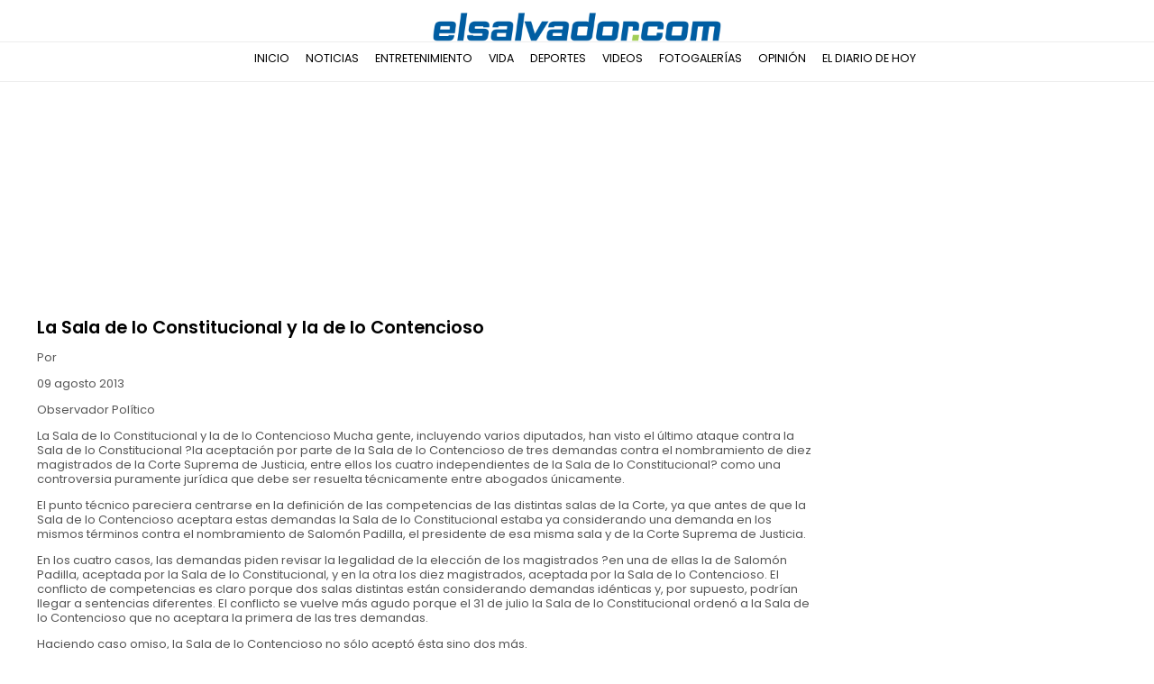

--- FILE ---
content_type: text/html
request_url: https://historico.eldiariodehoy.com/historico-edh/67987/la-sala-de-lo-constitucional-y-la-de-lo-contencioso.html
body_size: 10434
content:
<!DOCTYPE html><html lang="es">	<head>		<meta property="fb:pages" content="138327596203822" />		<meta name="viewport" content="width=device-width,initial-scale=1,maximum-scale=1,maximum-scale=4">		<title>La Sala de lo Constitucional y la de lo Contencioso | elsalvador.com</title>		<link href="https://fonts.googleapis.com/css?family=Merriweather|Poppins:400,600,700" rel="stylesheet">		<link rel="icon" href="https://cdn-pro.elsalvador.com/escom_the_one/images/favicon.ico" />		<!-- Global site tag (gtag.js) - Google Analytics -->		<script async src="https://www.googletagmanager.com/gtag/js?id=UA-27994543-1"></script>		<script>		  window.dataLayer = window.dataLayer || [];		  function gtag(){dataLayer.push(arguments);}		  gtag('js', new Date());		  gtag('config', 'UA-27994543-1');		</script>		<!-- Start Alexa Certify Javascript -->		<script type="text/javascript">		_atrk_opts = { atrk_acct:"gJREj1acJf00y9", domain:"elsalvador.com",dynamic: true};		(function() { var as = document.createElement('script'); as.type = 'text/javascript'; as.async = true; as.src = "https://certify-js.alexametrics.com/atrk.js"; var s = document.getElementsByTagName('script')[0];s.parentNode.insertBefore(as, s); })();		</script>		<noscript><img src="https://certify.alexametrics.com/atrk.gif?account=gJREj1acJf00y9" style="display:none" height="1" width="1" alt="" /></noscript>		<!-- End Alexa Certify Javascript -->		<script>			/* SCROLL - HEADER & 300X600 BANNER */			var afterMenu=400;			var afterFloatingBanner=820;			window.onscroll=function() {				myFunction()			};			function myFunction() {				if (screen.width >= 768) {					if (window.pageYOffset >= (afterMenu)) {						document.getElementById("top-header").style.display = "none";						document.getElementById("mini-logo").style.display = "inline-block";						document.getElementById("header").style.height = "34px";						document.getElementById("header").style.padding = "0px 0px";										}										if (window.pageYOffset < (afterMenu - 300)) {							document.getElementById("top-header").style.display = "block";							document.getElementById("mini-logo").style.display = "none";							document.getElementById("header").style.height = "62px";							document.getElementById("header").style.padding = "14px 0px";												}					if (document.getElementById("floating-sidebar-banner") != null) {						if (window.pageYOffset >= (afterFloatingBanner)) {							document.getElementById("floating-sidebar-banner").style.position = "fixed";							document.getElementById("floating-sidebar-banner").style.top = "33px";						}						if (window.pageYOffset < (afterFloatingBanner - 300)) {							document.getElementById("floating-sidebar-banner").style.position = "relative";						}											}				}			}			dataLayer = [{				'createdDate'	: '2013-08-09 06:00:00.0',				'updatedDate': '2013-08-09 06:00:00.0',				'title' : 'La Sala de lo Constitucional y la de lo Contencioso',				'keywords' :'',				'pageType' : 'post',				'pageCategoryId' : '11',				'pageCategoryName' : 'Observadores',				'siteType' : 'site',				'pageAutor' : '',				'pageSource' : '/historico-edh/67987/la-sala-de-lo-constitucional-y-la-de-lo-contencioso.html'			}];					(function(w,d,s,l,i){w[l]=w[l]||[];w[l].push({'gtm.start':			new Date().getTime(),event:'gtm.js'});var f=d.getElementsByTagName(s)[0],			j=d.createElement(s),dl=l!='dataLayer'?'&l='+l:'';j.async=true;j.src=			'https://www.googletagmanager.com/gtm.js?id='+i+dl;f.parentNode.insertBefore(j,f);			})(window,document,'script','dataLayer','GTM-TDNV2TF');			/*FUNCIONES DE gea_pe_gtm*/			function PushEventGTM(eCategory, eAction, eUrlOrigen){				dataLayer.push({				'event': 'GAevent',				'eventCategory': eCategory, 				'eventAction': eAction, 				'eventLabel': eUrlOrigen				});			}			function delBrokenImg(imagen){				imagen.parentNode.removeChild(imagen);			}			function panels_open(box) {	document.getElementById(box).style.left = "0px"; }			function panels_close(box,slide) { if (slide == "left") { document.getElementById(box).style.left = "-125%"; } if (slide == "right") { document.getElementById(box).style.left = "125%"; } }			window.onload=function() { if (screen.width >= 768) {  document.getElementById("iframe970x90_header").src = "https://ads.elsalvador.com/escom/historico/no_infraccion/970x90.html"; document.getElementById("iframe970x90_footer").src = "https://ads.elsalvador.com/escom/historico/no_infraccion/970x90.html"; document.getElementById("iframe300x600").src = "https://ads.elsalvador.com/escom/historico/no_infraccion/300x600.html"; document.getElementById("iframe200x52").src = "https://ads.elsalvador.com/escom/historico/no_infraccion/200x52.html"; } else { document.getElementById("iframe300x50_header").src = "https://ads.elsalvador.com/escom/historico/no_infraccion/300x50.html"; document.getElementById("iframe300x50_footer").src = "https://ads.elsalvador.com/escom/historico/no_infraccion/300x50.html"; document.getElementById("iframe300x250").src = "https://ads.elsalvador.com/escom/historico/no_infraccion/300x250.html"; } };		</script>				<meta name="keywords"  content="#keywords"/>			<link rel="canonical" href="https://historico.eldiariodehoy.com/historico-edh/67987/la-sala-de-lo-constitucional-y-la-de-lo-contencioso.html" />		<meta property="og:title" content="La Sala de lo Constitucional y la de lo Contencioso | elsalvador.com" />		<meta property="og:type" content="article" />		<meta property="og:url" content="https://historico.eldiariodehoy.com/historico-edh/67987/la-sala-de-lo-constitucional-y-la-de-lo-contencioso.html" />		<meta property="og:image" content="" />		<meta property="og:site_name" content="elsalvador.com" />		<meta property="og:description" content="" />		<meta property="article:published_time" content="09 agosto 2013" />		<meta property="article:modified_time" content="09 agosto 2013" />		<meta name="twitter:card" content="summary_large_image" />		<meta name="twitter:site" content="@elsalvadorcom" />		<meta name="twitter:title" content="La Sala de lo Constitucional y la de lo Contencioso | elsalvador.com"/>		<meta name="twitter:description" content=""/>		<meta name="twitter:image" content="" />		<meta itemprop="image" content="" />		<!-- /all in one seo pack -->			<style>			/* Swiper 4.2.2 / April 1, 2018 */			.swiper-container{margin:0 auto;position:relative;overflow:hidden;list-style:none;padding:0;z-index:1}.swiper-container-no-flexbox .swiper-slide{float:left}.swiper-container-vertical>.swiper-wrapper{-webkit-box-orient:vertical;-webkit-box-direction:normal;-webkit-flex-direction:column;-ms-flex-direction:column;flex-direction:column}.swiper-wrapper{position:relative;width:100%;height:100%;z-index:1;display:-webkit-box;display:-webkit-flex;display:-ms-flexbox;display:flex;-webkit-transition-property:-webkit-transform;transition-property:-webkit-transform;-o-transition-property:transform;transition-property:transform;transition-property:transform,-webkit-transform;-webkit-box-sizing:content-box;box-sizing:content-box}.swiper-container-android .swiper-slide,.swiper-wrapper{-webkit-transform:translate3d(0,0,0);transform:translate3d(0,0,0)}.swiper-container-multirow>.swiper-wrapper{-webkit-flex-wrap:wrap;-ms-flex-wrap:wrap;flex-wrap:wrap}.swiper-container-free-mode>.swiper-wrapper{-webkit-transition-timing-function:ease-out;-o-transition-timing-function:ease-out;transition-timing-function:ease-out;margin:0 auto}.swiper-slide{-webkit-flex-shrink:0;-ms-flex-negative:0;flex-shrink:0;width:100%;height:100%;position:relative;-webkit-transition-property:-webkit-transform;transition-property:-webkit-transform;-o-transition-property:transform;transition-property:transform;transition-property:transform,-webkit-transform}.swiper-invisible-blank-slide{visibility:hidden}.swiper-container-autoheight,.swiper-container-autoheight .swiper-slide{height:auto}.swiper-container-autoheight .swiper-wrapper{-webkit-box-align:start;-webkit-align-items:flex-start;-ms-flex-align:start;align-items:flex-start;-webkit-transition-property:height,-webkit-transform;transition-property:height,-webkit-transform;-o-transition-property:transform,height;transition-property:transform,height;transition-property:transform,height,-webkit-transform}.swiper-container-3d{-webkit-perspective:1200px;perspective:1200px}.swiper-container-3d .swiper-cube-shadow,.swiper-container-3d .swiper-slide,.swiper-container-3d .swiper-slide-shadow-bottom,.swiper-container-3d .swiper-slide-shadow-left,.swiper-container-3d .swiper-slide-shadow-right,.swiper-container-3d .swiper-slide-shadow-top,.swiper-container-3d .swiper-wrapper{-webkit-transform-style:preserve-3d;transform-style:preserve-3d}.swiper-container-3d .swiper-slide-shadow-bottom,.swiper-container-3d .swiper-slide-shadow-left,.swiper-container-3d .swiper-slide-shadow-right,.swiper-container-3d .swiper-slide-shadow-top{position:absolute;left:0;top:0;width:100%;height:100%;pointer-events:none;z-index:10}.swiper-container-3d .swiper-slide-shadow-left{background-image:-webkit-gradient(linear,right top,left top,from(rgba(0,0,0,.5)),to(rgba(0,0,0,0)));background-image:-webkit-linear-gradient(right,rgba(0,0,0,.5),rgba(0,0,0,0));background-image:-o-linear-gradient(right,rgba(0,0,0,.5),rgba(0,0,0,0));background-image:linear-gradient(to left,rgba(0,0,0,.5),rgba(0,0,0,0))}.swiper-container-3d .swiper-slide-shadow-right{background-image:-webkit-gradient(linear,left top,right top,from(rgba(0,0,0,.5)),to(rgba(0,0,0,0)));background-image:-webkit-linear-gradient(left,rgba(0,0,0,.5),rgba(0,0,0,0));background-image:-o-linear-gradient(left,rgba(0,0,0,.5),rgba(0,0,0,0));background-image:linear-gradient(to right,rgba(0,0,0,.5),rgba(0,0,0,0))}.swiper-container-3d .swiper-slide-shadow-top{background-image:-webkit-gradient(linear,left bottom,left top,from(rgba(0,0,0,.5)),to(rgba(0,0,0,0)));background-image:-webkit-linear-gradient(bottom,rgba(0,0,0,.5),rgba(0,0,0,0));background-image:-o-linear-gradient(bottom,rgba(0,0,0,.5),rgba(0,0,0,0));background-image:linear-gradient(to top,rgba(0,0,0,.5),rgba(0,0,0,0))}.swiper-container-3d .swiper-slide-shadow-bottom{background-image:-webkit-gradient(linear,left top,left bottom,from(rgba(0,0,0,.5)),to(rgba(0,0,0,0)));background-image:-webkit-linear-gradient(top,rgba(0,0,0,.5),rgba(0,0,0,0));background-image:-o-linear-gradient(top,rgba(0,0,0,.5),rgba(0,0,0,0));background-image:linear-gradient(to bottom,rgba(0,0,0,.5),rgba(0,0,0,0))}.swiper-container-wp8-horizontal,.swiper-container-wp8-horizontal>.swiper-wrapper{-ms-touch-action:pan-y;touch-action:pan-y}.swiper-container-wp8-vertical,.swiper-container-wp8-vertical>.swiper-wrapper{-ms-touch-action:pan-x;touch-action:pan-x}.swiper-button-next,.swiper-button-prev{position:absolute;top:50%;width:27px;height:44px;margin-top:-22px;z-index:10;cursor:pointer;background-size:27px 44px;background-position:center;background-repeat:no-repeat}.swiper-button-next.swiper-button-disabled,.swiper-button-prev.swiper-button-disabled{opacity:.35;cursor:auto;pointer-events:none}.swiper-button-prev,.swiper-container-rtl .swiper-button-next{background-image:url("data:image/svg+xml;charset=utf-8,%3Csvg%20xmlns%3D'http%3A%2F%2Fwww.w3.org%2F2000%2Fsvg'%20viewBox%3D'0%200%2027%2044'%3E%3Cpath%20d%3D'M0%2C22L22%2C0l2.1%2C2.1L4.2%2C22l19.9%2C19.9L22%2C44L0%2C22L0%2C22L0%2C22z'%20fill%3D'%23007aff'%2F%3E%3C%2Fsvg%3E");left:10px;right:auto}.swiper-button-next,.swiper-container-rtl .swiper-button-prev{background-image:url("data:image/svg+xml;charset=utf-8,%3Csvg%20xmlns%3D'http%3A%2F%2Fwww.w3.org%2F2000%2Fsvg'%20viewBox%3D'0%200%2027%2044'%3E%3Cpath%20d%3D'M27%2C22L27%2C22L5%2C44l-2.1-2.1L22.8%2C22L2.9%2C2.1L5%2C0L27%2C22L27%2C22z'%20fill%3D'%23007aff'%2F%3E%3C%2Fsvg%3E");right:10px;left:auto}.swiper-button-prev.swiper-button-white,.swiper-container-rtl .swiper-button-next.swiper-button-white{background-image:url("data:image/svg+xml;charset=utf-8,%3Csvg%20xmlns%3D'http%3A%2F%2Fwww.w3.org%2F2000%2Fsvg'%20viewBox%3D'0%200%2027%2044'%3E%3Cpath%20d%3D'M0%2C22L22%2C0l2.1%2C2.1L4.2%2C22l19.9%2C19.9L22%2C44L0%2C22L0%2C22L0%2C22z'%20fill%3D'%23ffffff'%2F%3E%3C%2Fsvg%3E")}.swiper-button-next.swiper-button-white,.swiper-container-rtl .swiper-button-prev.swiper-button-white{background-image:url("data:image/svg+xml;charset=utf-8,%3Csvg%20xmlns%3D'http%3A%2F%2Fwww.w3.org%2F2000%2Fsvg'%20viewBox%3D'0%200%2027%2044'%3E%3Cpath%20d%3D'M27%2C22L27%2C22L5%2C44l-2.1-2.1L22.8%2C22L2.9%2C2.1L5%2C0L27%2C22L27%2C22z'%20fill%3D'%23ffffff'%2F%3E%3C%2Fsvg%3E")}.swiper-button-prev.swiper-button-black,.swiper-container-rtl .swiper-button-next.swiper-button-black{background-image:url("data:image/svg+xml;charset=utf-8,%3Csvg%20xmlns%3D'http%3A%2F%2Fwww.w3.org%2F2000%2Fsvg'%20viewBox%3D'0%200%2027%2044'%3E%3Cpath%20d%3D'M0%2C22L22%2C0l2.1%2C2.1L4.2%2C22l19.9%2C19.9L22%2C44L0%2C22L0%2C22L0%2C22z'%20fill%3D'%23000000'%2F%3E%3C%2Fsvg%3E")}.swiper-button-next.swiper-button-black,.swiper-container-rtl .swiper-button-prev.swiper-button-black{background-image:url("data:image/svg+xml;charset=utf-8,%3Csvg%20xmlns%3D'http%3A%2F%2Fwww.w3.org%2F2000%2Fsvg'%20viewBox%3D'0%200%2027%2044'%3E%3Cpath%20d%3D'M27%2C22L27%2C22L5%2C44l-2.1-2.1L22.8%2C22L2.9%2C2.1L5%2C0L27%2C22L27%2C22z'%20fill%3D'%23000000'%2F%3E%3C%2Fsvg%3E")}.swiper-button-lock{display:none}.swiper-pagination{position:absolute;text-align:center;-webkit-transition:.3s opacity;-o-transition:.3s opacity;transition:.3s opacity;-webkit-transform:translate3d(0,0,0);transform:translate3d(0,0,0);z-index:10}.swiper-pagination.swiper-pagination-hidden{opacity:0}.swiper-container-horizontal>.swiper-pagination-bullets,.swiper-pagination-custom,.swiper-pagination-fraction{bottom:10px;left:0;width:100%}.swiper-pagination-bullets-dynamic{overflow:hidden;font-size:0}.swiper-pagination-bullets-dynamic .swiper-pagination-bullet{-webkit-transform:scale(.33);-ms-transform:scale(.33);transform:scale(.33);position:relative}.swiper-pagination-bullets-dynamic .swiper-pagination-bullet-active{-webkit-transform:scale(1);-ms-transform:scale(1);transform:scale(1)}.swiper-pagination-bullets-dynamic .swiper-pagination-bullet-active-main{-webkit-transform:scale(1);-ms-transform:scale(1);transform:scale(1)}.swiper-pagination-bullets-dynamic .swiper-pagination-bullet-active-prev{-webkit-transform:scale(.66);-ms-transform:scale(.66);transform:scale(.66)}.swiper-pagination-bullets-dynamic .swiper-pagination-bullet-active-prev-prev{-webkit-transform:scale(.33);-ms-transform:scale(.33);transform:scale(.33)}.swiper-pagination-bullets-dynamic .swiper-pagination-bullet-active-next{-webkit-transform:scale(.66);-ms-transform:scale(.66);transform:scale(.66)}.swiper-pagination-bullets-dynamic .swiper-pagination-bullet-active-next-next{-webkit-transform:scale(.33);-ms-transform:scale(.33);transform:scale(.33)}.swiper-pagination-bullet{width:8px;height:8px;display:inline-block;border-radius:100%;background:#000;opacity:.2}button.swiper-pagination-bullet{border:none;margin:0;padding:0;-webkit-box-shadow:none;box-shadow:none;-webkit-appearance:none;-moz-appearance:none;appearance:none}.swiper-pagination-clickable .swiper-pagination-bullet{cursor:pointer}.swiper-pagination-bullet-active{opacity:1;background:#007aff}.swiper-container-vertical>.swiper-pagination-bullets{right:10px;top:50%;-webkit-transform:translate3d(0,-50%,0);transform:translate3d(0,-50%,0)}.swiper-container-vertical>.swiper-pagination-bullets .swiper-pagination-bullet{margin:6px 0;display:block}.swiper-container-vertical>.swiper-pagination-bullets.swiper-pagination-bullets-dynamic{top:50%;-webkit-transform:translateY(-50%);-ms-transform:translateY(-50%);transform:translateY(-50%);width:8px}.swiper-container-vertical>.swiper-pagination-bullets.swiper-pagination-bullets-dynamic .swiper-pagination-bullet{display:inline-block;-webkit-transition:.2s top,.2s -webkit-transform;transition:.2s top,.2s -webkit-transform;-o-transition:.2s transform,.2s top;transition:.2s transform,.2s top;transition:.2s transform,.2s top,.2s -webkit-transform}.swiper-container-horizontal>.swiper-pagination-bullets .swiper-pagination-bullet{margin:0 4px}.swiper-container-horizontal>.swiper-pagination-bullets.swiper-pagination-bullets-dynamic{left:50%;-webkit-transform:translateX(-50%);-ms-transform:translateX(-50%);transform:translateX(-50%);white-space:nowrap}.swiper-container-horizontal>.swiper-pagination-bullets.swiper-pagination-bullets-dynamic .swiper-pagination-bullet{-webkit-transition:.2s left,.2s -webkit-transform;transition:.2s left,.2s -webkit-transform;-o-transition:.2s transform,.2s left;transition:.2s transform,.2s left;transition:.2s transform,.2s left,.2s -webkit-transform}.swiper-container-horizontal.swiper-container-rtl>.swiper-pagination-bullets-dynamic .swiper-pagination-bullet{-webkit-transition:.2s right,.2s -webkit-transform;transition:.2s right,.2s -webkit-transform;-o-transition:.2s transform,.2s right;transition:.2s transform,.2s right;transition:.2s transform,.2s right,.2s -webkit-transform}.swiper-pagination-progressbar{background:rgba(0,0,0,.25);position:absolute}.swiper-pagination-progressbar .swiper-pagination-progressbar-fill{background:#007aff;position:absolute;left:0;top:0;width:100%;height:100%;-webkit-transform:scale(0);-ms-transform:scale(0);transform:scale(0);-webkit-transform-origin:left top;-ms-transform-origin:left top;transform-origin:left top}.swiper-container-rtl .swiper-pagination-progressbar .swiper-pagination-progressbar-fill{-webkit-transform-origin:right top;-ms-transform-origin:right top;transform-origin:right top}.swiper-container-horizontal>.swiper-pagination-progressbar,.swiper-container-vertical>.swiper-pagination-progressbar.swiper-pagination-progressbar-opposite{width:100%;height:4px;left:0;top:0}.swiper-container-horizontal>.swiper-pagination-progressbar.swiper-pagination-progressbar-opposite,.swiper-container-vertical>.swiper-pagination-progressbar{width:4px;height:100%;left:0;top:0}.swiper-pagination-white .swiper-pagination-bullet-active{background:#fff}.swiper-pagination-progressbar.swiper-pagination-white{background:rgba(255,255,255,.25)}.swiper-pagination-progressbar.swiper-pagination-white .swiper-pagination-progressbar-fill{background:#fff}.swiper-pagination-black .swiper-pagination-bullet-active{background:#000}.swiper-pagination-progressbar.swiper-pagination-black{background:rgba(0,0,0,.25)}.swiper-pagination-progressbar.swiper-pagination-black .swiper-pagination-progressbar-fill{background:#000}.swiper-pagination-lock{display:none}.swiper-scrollbar{border-radius:10px;position:relative;-ms-touch-action:none;background:rgba(0,0,0,.1)}.swiper-container-horizontal>.swiper-scrollbar{position:absolute;left:1%;bottom:3px;z-index:50;height:5px;width:98%}.swiper-container-vertical>.swiper-scrollbar{position:absolute;right:3px;top:1%;z-index:50;width:5px;height:98%}.swiper-scrollbar-drag{height:100%;width:100%;position:relative;background:rgba(0,0,0,.5);border-radius:10px;left:0;top:0}.swiper-scrollbar-cursor-drag{cursor:move}.swiper-scrollbar-lock{display:none}.swiper-zoom-container{width:100%;height:100%;display:-webkit-box;display:-webkit-flex;display:-ms-flexbox;display:flex;-webkit-box-pack:center;-webkit-justify-content:center;-ms-flex-pack:center;justify-content:center;-webkit-box-align:center;-webkit-align-items:center;-ms-flex-align:center;align-items:center;text-align:center}.swiper-zoom-container>canvas,.swiper-zoom-container>img,.swiper-zoom-container>svg{max-width:100%;max-height:100%;-o-object-fit:contain;object-fit:contain}.swiper-slide-zoomed{cursor:move}.swiper-lazy-preloader{width:42px;height:42px;position:absolute;left:50%;top:50%;margin-left:-21px;margin-top:-21px;z-index:10;-webkit-transform-origin:50%;-ms-transform-origin:50%;transform-origin:50%;-webkit-animation:swiper-preloader-spin 1s steps(12,end) infinite;animation:swiper-preloader-spin 1s steps(12,end) infinite}.swiper-lazy-preloader:after{display:block;content:'';width:100%;height:100%;background-image:url("data:image/svg+xml;charset=utf-8,%3Csvg%20viewBox%3D'0%200%20120%20120'%20xmlns%3D'http%3A%2F%2Fwww.w3.org%2F2000%2Fsvg'%20xmlns%3Axlink%3D'http%3A%2F%2Fwww.w3.org%2F1999%2Fxlink'%3E%3Cdefs%3E%3Cline%20id%3D'l'%20x1%3D'60'%20x2%3D'60'%20y1%3D'7'%20y2%3D'27'%20stroke%3D'%236c6c6c'%20stroke-width%3D'11'%20stroke-linecap%3D'round'%2F%3E%3C%2Fdefs%3E%3Cg%3E%3Cuse%20xlink%3Ahref%3D'%23l'%20opacity%3D'.27'%2F%3E%3Cuse%20xlink%3Ahref%3D'%23l'%20opacity%3D'.27'%20transform%3D'rotate(30%2060%2C60)'%2F%3E%3Cuse%20xlink%3Ahref%3D'%23l'%20opacity%3D'.27'%20transform%3D'rotate(60%2060%2C60)'%2F%3E%3Cuse%20xlink%3Ahref%3D'%23l'%20opacity%3D'.27'%20transform%3D'rotate(90%2060%2C60)'%2F%3E%3Cuse%20xlink%3Ahref%3D'%23l'%20opacity%3D'.27'%20transform%3D'rotate(120%2060%2C60)'%2F%3E%3Cuse%20xlink%3Ahref%3D'%23l'%20opacity%3D'.27'%20transform%3D'rotate(150%2060%2C60)'%2F%3E%3Cuse%20xlink%3Ahref%3D'%23l'%20opacity%3D'.37'%20transform%3D'rotate(180%2060%2C60)'%2F%3E%3Cuse%20xlink%3Ahref%3D'%23l'%20opacity%3D'.46'%20transform%3D'rotate(210%2060%2C60)'%2F%3E%3Cuse%20xlink%3Ahref%3D'%23l'%20opacity%3D'.56'%20transform%3D'rotate(240%2060%2C60)'%2F%3E%3Cuse%20xlink%3Ahref%3D'%23l'%20opacity%3D'.66'%20transform%3D'rotate(270%2060%2C60)'%2F%3E%3Cuse%20xlink%3Ahref%3D'%23l'%20opacity%3D'.75'%20transform%3D'rotate(300%2060%2C60)'%2F%3E%3Cuse%20xlink%3Ahref%3D'%23l'%20opacity%3D'.85'%20transform%3D'rotate(330%2060%2C60)'%2F%3E%3C%2Fg%3E%3C%2Fsvg%3E");background-position:50%;background-size:100%;background-repeat:no-repeat}.swiper-lazy-preloader-white:after{background-image:url("data:image/svg+xml;charset=utf-8,%3Csvg%20viewBox%3D'0%200%20120%20120'%20xmlns%3D'http%3A%2F%2Fwww.w3.org%2F2000%2Fsvg'%20xmlns%3Axlink%3D'http%3A%2F%2Fwww.w3.org%2F1999%2Fxlink'%3E%3Cdefs%3E%3Cline%20id%3D'l'%20x1%3D'60'%20x2%3D'60'%20y1%3D'7'%20y2%3D'27'%20stroke%3D'%23fff'%20stroke-width%3D'11'%20stroke-linecap%3D'round'%2F%3E%3C%2Fdefs%3E%3Cg%3E%3Cuse%20xlink%3Ahref%3D'%23l'%20opacity%3D'.27'%2F%3E%3Cuse%20xlink%3Ahref%3D'%23l'%20opacity%3D'.27'%20transform%3D'rotate(30%2060%2C60)'%2F%3E%3Cuse%20xlink%3Ahref%3D'%23l'%20opacity%3D'.27'%20transform%3D'rotate(60%2060%2C60)'%2F%3E%3Cuse%20xlink%3Ahref%3D'%23l'%20opacity%3D'.27'%20transform%3D'rotate(90%2060%2C60)'%2F%3E%3Cuse%20xlink%3Ahref%3D'%23l'%20opacity%3D'.27'%20transform%3D'rotate(120%2060%2C60)'%2F%3E%3Cuse%20xlink%3Ahref%3D'%23l'%20opacity%3D'.27'%20transform%3D'rotate(150%2060%2C60)'%2F%3E%3Cuse%20xlink%3Ahref%3D'%23l'%20opacity%3D'.37'%20transform%3D'rotate(180%2060%2C60)'%2F%3E%3Cuse%20xlink%3Ahref%3D'%23l'%20opacity%3D'.46'%20transform%3D'rotate(210%2060%2C60)'%2F%3E%3Cuse%20xlink%3Ahref%3D'%23l'%20opacity%3D'.56'%20transform%3D'rotate(240%2060%2C60)'%2F%3E%3Cuse%20xlink%3Ahref%3D'%23l'%20opacity%3D'.66'%20transform%3D'rotate(270%2060%2C60)'%2F%3E%3Cuse%20xlink%3Ahref%3D'%23l'%20opacity%3D'.75'%20transform%3D'rotate(300%2060%2C60)'%2F%3E%3Cuse%20xlink%3Ahref%3D'%23l'%20opacity%3D'.85'%20transform%3D'rotate(330%2060%2C60)'%2F%3E%3C%2Fg%3E%3C%2Fsvg%3E")}@-webkit-keyframes swiper-preloader-spin{100%{-webkit-transform:rotate(360deg);transform:rotate(360deg)}}@keyframes swiper-preloader-spin{100%{-webkit-transform:rotate(360deg);transform:rotate(360deg)}}.swiper-container .swiper-notification{position:absolute;left:0;top:0;pointer-events:none;opacity:0;z-index:-1000}.swiper-container-fade.swiper-container-free-mode .swiper-slide{-webkit-transition-timing-function:ease-out;-o-transition-timing-function:ease-out;transition-timing-function:ease-out}.swiper-container-fade .swiper-slide{pointer-events:none;-webkit-transition-property:opacity;-o-transition-property:opacity;transition-property:opacity}.swiper-container-fade .swiper-slide .swiper-slide{pointer-events:none}.swiper-container-fade .swiper-slide-active,.swiper-container-fade .swiper-slide-active .swiper-slide-active{pointer-events:auto}.swiper-container-cube{overflow:visible}.swiper-container-cube .swiper-slide{pointer-events:none;-webkit-backface-visibility:hidden;backface-visibility:hidden;z-index:1;visibility:hidden;-webkit-transform-origin:0 0;-ms-transform-origin:0 0;transform-origin:0 0;width:100%;height:100%}.swiper-container-cube .swiper-slide .swiper-slide{pointer-events:none}.swiper-container-cube.swiper-container-rtl .swiper-slide{-webkit-transform-origin:100% 0;-ms-transform-origin:100% 0;transform-origin:100% 0}.swiper-container-cube .swiper-slide-active,.swiper-container-cube .swiper-slide-active .swiper-slide-active{pointer-events:auto}.swiper-container-cube .swiper-slide-active,.swiper-container-cube .swiper-slide-next,.swiper-container-cube .swiper-slide-next+.swiper-slide,.swiper-container-cube .swiper-slide-prev{pointer-events:auto;visibility:visible}.swiper-container-cube .swiper-slide-shadow-bottom,.swiper-container-cube .swiper-slide-shadow-left,.swiper-container-cube .swiper-slide-shadow-right,.swiper-container-cube .swiper-slide-shadow-top{z-index:0;-webkit-backface-visibility:hidden;backface-visibility:hidden}.swiper-container-cube .swiper-cube-shadow{position:absolute;left:0;bottom:0;width:100%;height:100%;background:#000;opacity:.6;-webkit-filter:blur(50px);filter:blur(50px);z-index:0}.swiper-container-flip{overflow:visible}.swiper-container-flip .swiper-slide{pointer-events:none;-webkit-backface-visibility:hidden;backface-visibility:hidden;z-index:1}.swiper-container-flip .swiper-slide .swiper-slide{pointer-events:none}.swiper-container-flip .swiper-slide-active,.swiper-container-flip .swiper-slide-active .swiper-slide-active{pointer-events:auto}.swiper-container-flip .swiper-slide-shadow-bottom,.swiper-container-flip .swiper-slide-shadow-left,.swiper-container-flip .swiper-slide-shadow-right,.swiper-container-flip .swiper-slide-shadow-top{z-index:0;-webkit-backface-visibility:hidden;backface-visibility:hidden}.swiper-container-coverflow .swiper-wrapper{-ms-perspective:1200px}			html { margin:0px 0px;padding:0px 0px;height:100%; }			body { display:block;margin:0px 0px;padding:0px 0px;font-family:'Poppins',Arial,Verdana,Tahoma,Helvetica,sans;font-size:13px;line-height:1.3;color:#666666;color:#555555;height:auto;font-weight:400; }			h1,h2,h3,h4,h5,h6 { font-weight:600;color:#000000;line-height:1; }			strong { color:#000000; }			ul { list-style-type:none;padding-left: 0px; }			a { text-decoration:none;color:#000000;line-height:1.1; }			a:hover { text-decoration:none;color:#006cb8; }			a:hover strong { color:#006cb8; }			a.link-more-media { display:block;clear:both;width:100%;padding:5px 0px;text-align:center;max-width:420px;background-color:#000000;color:#FFFFFF;margin:20px auto; }			a:active, a:active * { outline: none !important; -moz-outline-style: none !important; }			a:focus, a:focus * { outline: none !important; -moz-outline-style: none !important; }			h3 { font-size:20px;margin-top:0px; }			h5 { font-size:14px;margin:0px 0px 4px 0px;text-transform:uppercase;color:#000000; }			/* Nav */			nav { display:block;position:fixed;width:100%;border-top:2px solid #000000;height:calc(100% - 10px);left:-125%;top:0px;background-color:#fefefe;color:#000000;-webkit-transition: all 0.25s; transition: all 0.25s;padding:15px 0px 25px 0px;overflow-x:hidden;overflow-y:auto;z-index:200; }			ul.mainmenu { display:block;clear:both;margin:7px 0px 0px 0px; }			ul.mainmenu > li { display:inline-block;color:#000000;font-size:12.5px;padding:0px 7px 15px 7px; }			ul.submenu > li { font-size:12.5px; } 				ul.submenu > li a { font-size:12.5px; }						ul.mainmenu > li a { color:#000000; }			ul.mainmenu > li a:hover { text-decoration:none;color:#006cb8; }			ul.mainmenu > li.menu-item-has-children { position:relative; }			ul.submenu { display:none; }			#full-menu { display:block; }			#partial-menu { display:none; }			#top-menu { display:none;clear:both; position:fixed;left:0px; top:53px; width:100%;z-index:20; }			a.top-hot-trending { display:inline-block;clear:none;color:#666666;background-color:#dcdcdc;padding:10px 0px 8px 0px !important;margin:0px 0px !important;width:33%;float:left;height:auto;text-align:center;line-height:1.0;font-size:13px;text-decoration:none; }			a.top-hot-trending.middle { background-color:#dcdcdc;border-left:1px solid #FFFFFF;padding:0px;border-right:1px solid #FFFFFF;width:calc(34% - 2px);float:left; }			.mactive { background-color:#006cb5 !important;color:#ffffff !important;border-top:none;border-left:none;border-right:none; }			/* Header */			header#header { position:fixed;display:block;clear:both;top:0px;width:100%;height:66px;background-color:#FFFFFF;color:#FFFFFF;padding:14px 0px 10px 0px;border-bottom:1px solid #ededed;z-index:20; }			.col-sm-2 { display:inline-block;float:left;width:16.66666667%; }			.col-sm-8 { display:inline-block;float:left;width:66.66666667%;text-align:center; }			.top-header { display:block;clear:both; }			#top-header { max-width:1280px;margin:0px auto;position:relative; }			#top-header .col-sm-2 { position:relative; }			#top-header .col-sm-8 { position:relative; }			img.logo { display:block;clear:both;width:100%;max-width:320px;margin:0px auto; }			#mini-logo { display:none;margin-top:-4px; }			img#mini-logo { height:16px !important;width:auto;margin-right:20px;vertical-align:middle; }			header .col-sm-2 { height:32px; }			header .col-sm-2 a.promo-header { position:absolute;top:-10px;left:5px; }			img.logo.mini { max-width:140px; }						.category { display:block;clear:both;text-transform:uppercase;font-size:15px;color:#333333;text-align:center;padding:3px 0px;border-bottom:1px solid #c9c9c9; }			.category a { color:#666666; }			.category a:hover { text-decoration:none;color:#000000; }			.category.home { background-color:#FFFFFF;padding:0px 0px;height:26px; }			.category.top { background-color:#dcdcdc;height:32px;border-bottom:none;padding:0px 0px; }			.category.top a { display:inline-block;color:#333333;font-size:13px;line-height:2.5;padding:0px 0px; }				#site-menu { display:block;clear:both;text-transform:uppercase;font-size:15px;color:#333333;text-align:center;padding:0px 0px 0px 0px;border-top:1px solid #ededed;margin-top:0px; }						.block-home { display:block;clear:both;width:96%;max-width:1280px;margin:15px auto;padding:0px 0px; }			.block-home.first { margin:2px auto 15px auto; }			.column-ab { display:inline-block;float:left;width:calc(100% - 360px);padding:15px 15px; }			.column-ab2 { display:inline-block;float:left;width:calc(50% - 30px);padding:15px 15px; }			.column-a { display:inline-block;float:left;width:calc(100% - 690px);padding:15px 15px; }			.column-a2 { display:inline-block;float:left;width:calc(100% - 330px);padding:0px 0px; }			.column-b { display:inline-block;float:left;width:300px;padding:15px 15px; }			.column-b2 { display:inline-block;float:right;width:300px;padding:0px 0px; }			.column-c { display:inline-block;float:left;width:300px;padding:15px 15px; }			.column-abc { display:inline-block;float:left;width:calc(33.333% - 20px);padding:10px 10px; }			.block-home.full { display:block;clear:both;width:100%;max-width:100%;margin:0px auto;padding:10px 0px; }			.bg-black { background-color:#000000;color:#cdcdcd; }			.bg-dark { background-color:#333333;color:#cdcdcd; }			.home-videos > h3 { position:absolute;top:-43px;left:calc(50% - 100px);display:inline-block;text-transform:uppercase;font-size:13px;padding:4px 10px;width:180px;background-color:#FFFFFF;border:1px solid #333333;text-align:center; }			.home-photos > h3 { position:absolute;top:-43px;left:calc(50% - 100px);display:inline-block;text-transform:uppercase;font-size:13px;padding:4px 10px;width:180px;background-color:#FFFFFF;border:1px solid #333333;text-align:center; }						.column-a2 section article.secondary .media-item { display:inline-block;width:44%;padding:0px 0px; }			.column-a2 section article.secondary .detail-content { display:inline-block;width:54%;padding:0px 0px;margin-left:1%;vertical-align:top;   }			.column-a2 section article.secondary .detail-content .category-name { position:relative;display:inline-block;clear:none; }						.block-generic { display:block;clear:both;width:100%; }						a.main-links { display:inline-block;font-size:13px;color:#000000;padding:10px 7px 0px 7px;text-transform:uppercase; }			a.main-links.current { border-bottom:3px solid #006cb8; }			a.main-links.current:hover { text-decoration:none; }			a.link-humor { display:block;clear:both;width:100%;font-size:15px;font-weight:bold;line-height:1.5;text-align:center; }			.subcategory-menu { text-align:center;padding:0px 0px;margin:-20px 0px 20px 0px; }		</style>	</head>	<body id="top">		<header id="header">			<div class="row" id="top-header">				<div class="col-sm-2">					<!--HEADERBAN-->					<div class="banner-200x52 only-desktop">						<!--IFRAME DE PUBLICIDAD 300x50-->						<iframe id='iframe200x52' scrolling='no' src='' style='width: 200px;' frameborder='0'></iframe>					</div>						<a href="#menu" class="menu" id="open-menu" onclick="panels_open('site-menu')"></a>				</div>				<div class="col-sm-8"><a href="https://www.elsalvador.com/" id="escom-logo"><img alt="elsalvador.com" src="https://cdn-pro.elsalvador.com/escom_the_one/images/logo.png?11" class="logo"></a></div>				<div class="spacer10"></div>			</div>			<div id="site-menu">				<a href="#link" class="close" id="close-menu" onclick="panels_close('site-menu','left')"></a>				<ul id="menu" class="mainmenu">					<li><a href="https://www.elsalvador.com/"><img alt="elsalvador.com" src="https://cdn-pro.elsalvador.com/escom_the_one/images/logo.png?11" id="mini-logo"></a></li>					<li class="menu-item no-tablet"><a href="https://www.elsalvador.com/">Inicio</a></li>					<li class="menu-item menu-item-has-children"><a href="https://www.elsalvador.com/category/noticias/">Noticias</a></li>						<li class="menu-item menu-item-has-children"><a href="https://www.elsalvador.com/category/entretenimiento/">Entretenimiento</a></li>					<li class="menu-item menu-item-has-children"><a href="https://www.elsalvador.com/category/vida/">Vida</a></li>								<li class="menu-item menu-item-has-children"><a href="https://www.elsalvador.com/category/deportes/">Deportes</a></li>							<li class="menu-item menu-item-has-children"><a href="https://www.elsalvador.com/videos/">Videos</a></li>					<li class="menu-item menu-item-has-children"><a href="https://www.elsalvador.com/category/fotogalerias/">Fotogaler&iacute;as</a></li>					<li class="menu-item menu-item-has-children"><a href="https://www.elsalvador.com/category/opinion/">Opini&oacute;n</a></li>					<li class="menu-item menu-item-has-children"><a href="https://www.elsalvador.com/category/eldiariodehoy/">El Diario de Hoy</a></li>					</ul>				<div class="spacer20"></div>			</div>		</header>				<div class="spacer-top"></div>				<div class="over-content">			<div class="banner-970x90 only-desktop">				<iframe id='iframe970x90_header' scrolling='no' src='' style='width: 970px;' frameborder='0'></iframe>			</div>			<div class="banner-300x50 only-mobile">				<!--IFRAME DE PUBLICIDAD 300x50-->				<iframe id='iframe300x50_header' scrolling='no' src='' style='width: 300px;' frameborder='0'></iframe>			</div>		</div>		<main class="inside">			<div class="block-home">				<div class="column-ab">						<article class="detail">						<h1 class="title">La Sala de lo Constitucional y la de lo Contencioso</h1>						<p class="summary"></p>						<p class="only-desktop"><a href="#link" class="share-article-facebook" style="margin-left:0px !important;"></a><a href="#link" class="share-article-twitter"></a><a href="#link" class="share-article-gplus"></a><a href="#link" class="share-article-whatsapp"></a></p>						<figure>							<img alt="descripci&oacute;n de la imagen" src="" class="responsive" onError="delBrokenImg(this)">							<figcaption><span> </span></figcaption>						</figure>						<p class="author">Por <a href="#link"></a></p>						<p class="published">09 agosto 2013</p>						<div class="entry-content">							<p>Observador Pol�tico</p><p>La Sala de lo Constitucional y la de lo Contencioso Mucha gente, incluyendo varios diputados, han visto el �ltimo ataque contra la Sala de lo Constitucional ?la aceptaci�n por parte de la Sala de lo Contencioso de tres demandas contra el nombramiento de diez magistrados de la Corte Suprema de Justicia, entre ellos los cuatro independientes de la Sala de lo Constitucional? como una controversia puramente jur�dica que debe ser resuelta t�cnicamente entre abogados �nicamente.</p><p>&#13;El punto t�cnico pareciera centrarse en la definici�n de las competencias de las distintas salas de la Corte, ya que antes de que la Sala de lo Contencioso aceptara estas demandas la Sala de lo Constitucional estaba ya considerando una demanda en los mismos t�rminos contra el nombramiento de Salom�n Padilla, el presidente de esa misma sala y de la Corte Suprema de Justicia.</p><p>En los cuatro casos, las demandas piden revisar la legalidad de la elecci�n de los magistrados ?en una de ellas la de Salom�n Padilla, aceptada por la Sala de lo Constitucional, y en la otra los diez magistrados, aceptada por la Sala de lo Contencioso. El conflicto de competencias es claro porque dos salas distintas est�n considerando demandas id�nticas y, por supuesto, podr�an llegar a sentencias diferentes. El conflicto se vuelve m�s agudo porque el 31 de julio la Sala de lo Constitucional orden� a la Sala de lo Contencioso que no aceptara la primera de las tres demandas.</p><p>Haciendo caso omiso, la Sala de lo Contencioso no s�lo acept� �sta sino dos m�s.</p><p> &#13;Es f�cil que el p�blico perciba esta controversia como algo distinto a los ataques que la Sala de lo Constitucional ha sufrido desde que esos cuatro magistrados (que antes eran cinco) comenzaron a mostrar su independencia en las sentencias que dictaban. En esos casos anteriores ?el 743, el primer intento de destituir a los cuatro magistrados, la violaci�n de las cerraduras de la Corte Suprema, etc.? se ve�an con mucha claridad las caras de los pol�ticos que, desde la Asamblea Legislativa y otras instituciones, quer�an manosear la integridad institucional de la Corte para esclavizarla a sus prop�sitos politiqueros. &#13;Esta vez, como en los dos lados de la controversia hay abogados poniendo demandas y magistrados de la Corte que decidir�an sobre ellas, es f�cil que la gente crea que el tema es puramente t�cnico, que la controversia emerge de un vac�o en la Constituci�n.</p><p>No lo es.</p><p>El tema de la controversia no es jur�dico.</p><p>Est� muy claro cu�l de las dos salas es la que debe conocer estos casos, y con qu� criterios. Igual que en los casos anteriores lo que hay es una confrontaci�n entre la integridad del orden jur�dico del pa�s y la ofensiva que contra ella han montado partidos y personas que quieren politizar la justicia del pa�s para poder saltarse cualquier valla institucional que les impida realizar sus ambiciones de poder total.</p><p>&#13;La competencia para conocer este caso la tiene claramente la Sala de lo Constitucional porque se trata de un tema tan fundamental para el desempe�o democr�tico del pa�s que s�lo puede considerarse dentro del contexto de la Constituci�n misma. El tema es la independencia que el �rgano Judicial tiene que tener de cualquier influencia extra�a a la justicia misma, que por supuesto incluye la influencia de las fuerzas pol�ticas.</p><p>Este principio est� establecido en el art�culo 172, que dice: ?Los Magistrados y Jueces, en lo referente al ejercicio de la funci�n jurisdiccional, son independientes y est�n sometidos exclusivamente a la Constituci�n y a las leyes?.</p><p>Es obvio que cualquier tema que trate de la independencia de los magistrados y jueces debe ser discutido en este contexto, y la �nica instituci�n que puede hacerlo es la Sala de lo Constitucional. La Sala de lo Contencioso trata con los asuntos administrativos y es agarr�ndose de esto (que el nombramiento de los magistrados es un acto administrativo), que los miembros de esa sala pretenden tener jurisdicci�n sobre el tema. Pero la doctrina, los precedentes y la l�gica misma muestran claramente que lo importante del caso de las elecciones de segundo grado no es que sean actos administrativos, sino que deben cumplir con los requisitos constitucionales, entre ellos la independencia de los electos a esas posiciones.</p><p>En t�rminos de precedentes, la misma Sala de lo Contencioso se ha negado repetidamente, la �ltima vez en 2007, a considerar casos de este tipo, ya que siempre ha sabido que corresponden a la Sala de lo Constitucional.</p><p>&#13;Es claro que esta es una repetici�n de la misma t�ctica que los partidos de Alba han usado tanto en Am�rica Latina: establecer una estructura paralela a la de las instituciones leg�timas para pasar resoluciones ileg�timas que confundan al pueblo, abriendo la puerta para que puedan basar sus acciones en estas resoluciones espurias y alegar que est�n dentro de lo legal y leg�timo. Formalmente es el mismo truco que el que usaron con la Corte Centroamericana de Justicia: lograr que una instituci�n que no tiene competencia diga que la tiene y pase la sentencia que ellos quieren.</p><p>&#13;Es claro tambi�n entonces que el tema no es si la sala que tiene competencia es la Constitucional o la de lo Contencioso ?eso es claro, es la primera.</p><p>El tema es que el FMLN est� tratando de subyugar al �rgano Judicial para que haga lo que el partido quiere. Hay muchos otros casos que si son sentenciados de acuerdo a derecho pueden da�ar seriamente los intereses del FMLN, algunos de ellos en el presente, otros futuros, antes de las elecciones, y despu�s de las elecciones. Uno es que, como parte de su estrategia de manipulaci�n de la justicia, el FMLN insert� a un correligionario activo en la presidencia de la Sala de lo Constitucional y de la Corte. La presencia de este activista en las deliberaciones de la Corte, alguien que ahora mismo est� en el proceso de llenar la instituci�n con personal del FMLN, no provee la independencia que la Constituci�n demanda de los magistrados y sus resoluciones. Es claro para cualquiera que magistrados independientes sentenciar�an que un activista pol�tico no puede ser magistrado.</p><p>Que eso se explicite en este caso concreto es una de las cosas que teme el FMLN.&#13;El costo de la democracia es la eterna vigilancia. La sociedad debe despertar a esta otra amenaza que se plantea contra ella y derrotar a los que quieren manipular la justicia del pa�s.</p><p>Los primeros que deben pronunciarse son todos los candidatos a la presidencia de la rep�blica. Pero igual tenemos que hacerlo todos los salvadore�os.</p><p>Por Manuel Hinds</p>						</div>						<div class="about-article">							<div class="spacer10"></div>							<div class="item share">								<span class="about-detail">									<a href="https://www.facebook.com/sharer/sharer.php?u=https://historico.eldiariodehoy.com/historico-edh/67987/la-sala-de-lo-constitucional-y-la-de-lo-contencioso.html" target="_blank" onclick="PushEventGTM('Icono_Facebook_Desktop','Click','https://www.elsalvador.com');" class="share-facebook"></a>									<a href="https://twitter.com/intent/tweet?text=La Sala de lo Constitucional y la de lo Contencioso&amp;url=https://historico.eldiariodehoy.com/historico-edh/67987/la-sala-de-lo-constitucional-y-la-de-lo-contencioso.html&amp;via=elsalvadorcom" target="_blank" onclick="PushEventGTM('Icono_Twitter_Desktop','Click','https://www.elsalvador.com');" class="share-twitter"></a>									<a href="https://api.whatsapp.com/send?text=La Sala de lo Constitucional y la de lo Contencioso https://historico.eldiariodehoy.com/historico-edh/67987/la-sala-de-lo-constitucional-y-la-de-lo-contencioso.html"  target="_blank" onclick="PushEventGTM('Icono_Whatsapp_Desktop','Click','https://www.elsalvador.com');" class="share-whatsapp">									</a>								</span>							</div>							<div class="item">								<span class="tags"></span>								 							</div>						</div>					</article>					<div class="spacer"></div>				</div>				<div class="column-c">						<div class="banner-300x600" id="floating-sidebar-banner" style="position: relative;">						<iframe id="iframe300x600" scrolling="no" src="" style="height: 600px;" frameborder="0"></iframe>					</div>						</div>							</div>			<div class="banner-300x250 only-mobile" id="floating-sidebar-banner" style="position: relative;">				<iframe id="iframe300x250" scrolling="no" src="" style="height: 250px;" frameborder="0"></iframe>			</div>		</main>		<link rel="stylesheet" href="https://historico.elsalvador.com/style.css">		<div class="over-footer">			<div class="banner-970x90 only-desktop">				<iframe id='iframe970x90_footer' scrolling='no' src='' style='width: 970px;' frameborder='0'></iframe>			</div>			<div class="banner-300x50 only-mobile">				<iframe id='iframe300x50_footer' scrolling='no' src='' style='width: 300px;' frameborder='0'></iframe>			</div>					</div>			<div class="spacer"></div>		<footer>			<a href="https://www.elsalvador.com/"><img alt="descripci&oacute;n de imagen" src="https://cdn-pro.elsalvador.com/escom_the_one/images/logo.png" class="logo"></a>			<p>Todos los derechos reservados</p>			<p class="bottom-menu"><a href="https://www.elsalvador.com/aviso-legal/"><span class="link-legal"></span>Legal</a> 			<a href="https://www.elsalvador.com/contactenos/"><span class="link-email"></span>Cont&aacute;ctenos</a> 			<a href="https://www.elsalvador.com/preguntas-frecuentes/" class="only-desktop"><span class="link-faq"></span>Faq</a> 			<a href="https://www.elsalvador.com/suscribe/"><span class="link-newsletter"></span>Newsletter</a> 			<a href="http://mediakit.elsalvador.com/" class="only-desktop"><span class="link-kit"></span>Kit</a></p>			<div class="widget-block related-sites">				<a href="http://www.clubedh.com/site/" target="_blank"><img alt="Club EDH" src="https://cdn-pro.elsalvador.com/escom_the_one/images/website-am-01.png"></a> 		        <a href="https://www.pagapoco.com/sv/" target="_blank"><img alt="Pagapoco" src="https://cdn-pro.elsalvador.com/escom_the_one/images/website-am-02.png"></a> 		        <a href="https://www.elsalvador.com/category/eldiariodehoy/" target="_blank"><img alt="El Diario de Hoy" src="https://cdn-pro.elsalvador.com/escom_the_one/images/website-am-03.png"></a> 		        <a href="http://www.clasiwow.com/" target="_blank"><img alt="Clasiwow" src="https://cdn-pro.elsalvador.com/escom_the_one/images/website-am-04.png"></a>  						</div>			<div class="mini-spacer"></div>		</footer>	</body></html>